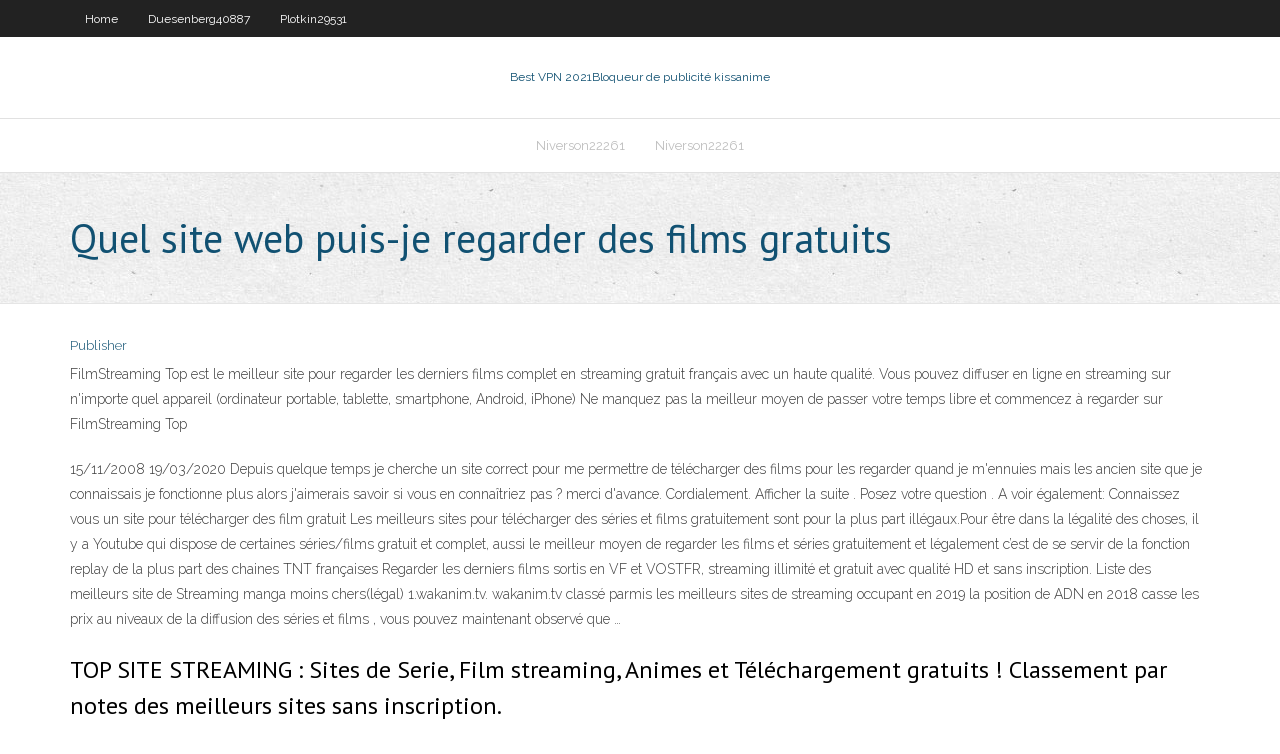

--- FILE ---
content_type: text/html; charset=utf-8
request_url: https://topvpnqkezq.netlify.app/bains26285wul/quel-site-web-puis-je-regarder-des-films-gratuits-640
body_size: 3862
content:
<!DOCTYPE html><html class=" js flexbox flexboxlegacy canvas canvastext webgl no-touch geolocation postmessage no-websqldatabase indexeddb hashchange history draganddrop websockets rgba hsla multiplebgs backgroundsize borderimage borderradius boxshadow textshadow opacity cssanimations csscolumns cssgradients cssreflections csstransforms csstransforms3d csstransitions fontface generatedcontent video audio localstorage sessionstorage webworkers no-applicationcache svg inlinesvg smil svgclippaths"><head>
<meta charset="UTF-8">
<meta name="viewport" content="width=device-width">
<link rel="profile" href="//gmpg.org/xfn/11">
<!--[if lt IE 9]>

<![endif]-->
<title>Quel site web puis-je regarder des films gratuits kzvpv</title>
<link rel="dns-prefetch" href="//fonts.googleapis.com">
<link rel="dns-prefetch" href="//s.w.org">
<link rel="stylesheet" id="wp-block-library-css" href="https://topvpnqkezq.netlify.app/wp-includes/css/dist/block-library/style.min.css?ver=5.3" type="text/css" media="all">
<link rel="stylesheet" id="exblog-parent-style-css" href="https://topvpnqkezq.netlify.app/wp-content/themes/experon/style.css?ver=5.3" type="text/css" media="all">
<link rel="stylesheet" id="exblog-style-css" href="https://topvpnqkezq.netlify.app/wp-content/themes/exblog/style.css?ver=1.0.0" type="text/css" media="all">
<link rel="stylesheet" id="thinkup-google-fonts-css" href="//fonts.googleapis.com/css?family=PT+Sans%3A300%2C400%2C600%2C700%7CRaleway%3A300%2C400%2C600%2C700&amp;subset=latin%2Clatin-ext" type="text/css" media="all">
<link rel="stylesheet" id="prettyPhoto-css" href="https://topvpnqkezq.netlify.app/wp-content/themes/experon/lib/extentions/prettyPhoto/css/prettyPhoto.css?ver=3.1.6" type="text/css" media="all">
<link rel="stylesheet" id="thinkup-bootstrap-css" href="https://topvpnqkezq.netlify.app/wp-content/themes/experon/lib/extentions/bootstrap/css/bootstrap.min.css?ver=2.3.2" type="text/css" media="all">
<link rel="stylesheet" id="dashicons-css" href="https://topvpnqkezq.netlify.app/wp-includes/css/dashicons.min.css?ver=5.3" type="text/css" media="all">
<link rel="stylesheet" id="font-awesome-css" href="https://topvpnqkezq.netlify.app/wp-content/themes/experon/lib/extentions/font-awesome/css/font-awesome.min.css?ver=4.7.0" type="text/css" media="all">
<link rel="stylesheet" id="thinkup-shortcodes-css" href="https://topvpnqkezq.netlify.app/wp-content/themes/experon/styles/style-shortcodes.css?ver=1.3.10" type="text/css" media="all">
<link rel="stylesheet" id="thinkup-style-css" href="https://topvpnqkezq.netlify.app/wp-content/themes/exblog/style.css?ver=1.3.10" type="text/css" media="all">
<link rel="stylesheet" id="thinkup-responsive-css" href="https://topvpnqkezq.netlify.app/wp-content/themes/experon/styles/style-responsive.css?ver=1.3.10" type="text/css" media="all">


<meta name="generator" content="WordPress 5.3">

</head>
<body class="archive category  category-17 layout-sidebar-none layout-responsive header-style1 blog-style1">
<div id="body-core" class="hfeed site">
	<header id="site-header">
	<div id="pre-header">
		<div class="wrap-safari">
		<div id="pre-header-core" class="main-navigation">
		<div id="pre-header-links-inner" class="header-links"><ul id="menu-top" class="menu"><li id="menu-item-100" class="menu-item menu-item-type-custom menu-item-object-custom menu-item-home menu-item-131"><a href="https://topvpnqkezq.netlify.app">Home</a></li><li id="menu-item-427" class="menu-item menu-item-type-custom menu-item-object-custom menu-item-home menu-item-100"><a href="https://topvpnqkezq.netlify.app/duesenberg40887gy/">Duesenberg40887</a></li><li id="menu-item-589" class="menu-item menu-item-type-custom menu-item-object-custom menu-item-home menu-item-100"><a href="https://topvpnqkezq.netlify.app/plotkin29531ko/">Plotkin29531</a></li></ul></div>			
		</div>
		</div>
		</div>
		<!-- #pre-header -->

		<div id="header">
		<div id="header-core">

			<div id="logo">
			<a rel="home" href="https://topvpnqkezq.netlify.app/"><span rel="home" class="site-title" title="Best VPN 2021">Best VPN 2021</span><span class="site-description" title="VPN 2021">Bloqueur de publicité kissanime</span></a></div>

			<div id="header-links" class="main-navigation">
			<div id="header-links-inner" class="header-links">
		<ul class="menu">
		<li></li><li id="menu-item-358" class="menu-item menu-item-type-custom menu-item-object-custom menu-item-home menu-item-100"><a href="https://topvpnqkezq.netlify.app/niverson22261tav/">Niverson22261</a></li><li id="menu-item-665" class="menu-item menu-item-type-custom menu-item-object-custom menu-item-home menu-item-100"><a href="https://topvpnqkezq.netlify.app/niverson22261tav/">Niverson22261</a></li></ul></div>
			</div>
			<!-- #header-links .main-navigation -->

			<div id="header-nav"><a class="btn-navbar" data-toggle="collapse" data-target=".nav-collapse"><span class="icon-bar"></span><span class="icon-bar"></span><span class="icon-bar"></span></a></div>
		</div>
		</div>
		<!-- #header -->
		
		<div id="intro" class="option1"><div class="wrap-safari"><div id="intro-core"><h1 class="page-title"><span>Quel site web puis-je regarder des films gratuits</span></h1></div></div></div>
	</header>
	<!-- header -->	
	<div id="content">
	<div id="content-core">

		<div id="main">
		<div id="main-core">
	<div id="container" class="masonry" style="position: relative; height: 1061.83px;">
		<div class="blog-grid element column-1 masonry-brick" style="position: absolute; left: 0px; top: 0px;">
		<header class="entry-header"><div class="entry-meta"><span class="author"><a href="https://topvpnqkezq.netlify.app/posts2.html" title="View all posts by Admin" rel="author">Publisher</a></span></div><div class="clearboth"></div></header><!-- .entry-header -->
		<div class="entry-content">
<p>FilmStreaming Top est le meilleur site pour regarder les derniers films complet en streaming gratuit français avec un haute qualité. Vous pouvez diffuser en ligne en streaming sur n'importe quel appareil (ordinateur portable, tablette, smartphone, Android, iPhone) Ne manquez pas la meilleur moyen de passer votre temps libre et commencez à regarder sur FilmStreaming Top</p>
<p>15/11/2008 19/03/2020 Depuis quelque temps je cherche un site correct pour me permettre de télécharger des films pour les regarder quand je m'ennuies mais les ancien site que je connaissais je fonctionne plus alors j'aimerais savoir si vous en connaîtriez pas ? merci d'avance. Cordialement. Afficher la suite . Posez votre question . A voir également: Connaissez vous un site pour télécharger des film gratuit Les meilleurs sites pour télécharger des séries et films gratuitement sont pour la plus part illégaux.Pour être dans la légalité des choses, il y a Youtube qui dispose de certaines séries/films gratuit et complet, aussi le meilleur moyen de regarder les films et séries gratuitement et légalement c’est de se servir de la fonction replay de la plus part des chaines TNT françaises Regarder les derniers films sortis en VF et VOSTFR, streaming illimité et gratuit avec qualité HD et sans inscription. Liste des meilleurs site de Streaming manga moins chers(légal) 1.wakanim.tv. wakanim.tv classé parmis les meilleurs sites de streaming occupant en 2019 la position de ADN en 2018 casse les prix au niveaux de la diffusion des séries et films , vous pouvez maintenant observé que …</p>
<h2>TOP SITE STREAMING : Sites de Serie, Film streaming, Animes et Téléchargement gratuits ! Classement par notes des meilleurs sites sans inscription.</h2>
<p>C’est simplement parce que les sites Web populaires pour regarder des films en ligne disparaissent souvent de manière inattendue. Le résultat est que les gens doivent constamment chercher de nouvelles pages. C’est vrai qu’il y en a beaucoup, mais la plupart sont de mauvaise qualité et demande souvent des inscriptions. Néanmoins, une fois qu’un bon a été trouvé, les choses sont Quel Film regarder ce soir? Nous avons la réponse.. Trouver un film; Watamoovie est la solution idéale pour trouver les meilleurs films à voir. Watamoovie est un site collaboratif qui se base sur le partage de vos trouvailles cinématographiques. Cherchez vos coups de coeur et "notez-les en détail" pour aider les internautes dans leurs recherches de films à voir. Participez ! Classement Voir films est le vrai site de films en streaming qui vous propose de voir les derniers films en streaming sans limit. Vous allez trouver tous les films gratuit que vous aimez. et …</p>
<h3>Regarder des films en streaming gratuitement sur la Freebox sans passer par   défilez sur la partie "Applications" puis sélectionnez "Vidéos du web" ou alors&nbsp;</h3>
<p>Télécharger tous vos films favoris gratuitement et rapidement sans inscription et sans abonnement en superbe qualité dvdrip, hd ou mkv en français a partir de uptobox uploaded turbobit et 1fichier.  TOP SITE STREAMING : Sites de Serie, Film streaming, Animes et Téléchargement gratuits ! Classement par notes des meilleurs sites sans inscription.  Ce site utilise des cookies afin que nous puissions vous fournir la meilleure expérience utilisateur possible. Les informations sur les cookies sont stockées dans votre navigateur et remplissent des fonctions telles que vous reconnaître lorsque vous revenez sur notre site Web et aider notre équipe à comprendre les sections du site que vous trouvez les plus intéressantes et utiles. </p>
<ul><li></li><li></li><li></li><li></li><li></li><li></li><li></li></ul>
		</div><!-- .entry-content --><div class="clearboth"></div><!-- #post- -->
</div></div><div class="clearboth"></div>
<nav class="navigation pagination" role="navigation" aria-label="Записи">
		<h2 class="screen-reader-text">Stories</h2>
		<div class="nav-links"><span aria-current="page" class="page-numbers current">1</span>
<a class="page-numbers" href="https://topvpnqkezq.netlify.app/bains26285wul/">2</a>
<a class="next page-numbers" href="https://topvpnqkezq.netlify.app/posts1.php"><i class="fa fa-angle-right"></i></a></div>
	</nav>
</div><!-- #main-core -->
		</div><!-- #main -->
			</div>
	</div><!-- #content -->
	<footer>
		<div id="footer"><div id="footer-core" class="option2"><div id="footer-col1" class="widget-area one_half">		<aside class="widget widget_recent_entries">		<h3 class="footer-widget-title"><span>New Posts</span></h3>		<ul>
					<li>
					<a href="https://topvpnqkezq.netlify.app/niverson22261tav/ryfyrentiels-pour-xbmc-547">Référentiels pour xbmc</a>
					</li><li>
					<a href="https://topvpnqkezq.netlify.app/plotkin29531ko/nordvpn-amazon-ne-fonctionne-pas-mysy">Nordvpn amazon ne fonctionne pas</a>
					</li><li>
					<a href="https://topvpnqkezq.netlify.app/bains26285wul/navigateur-avast-tor-pa">Navigateur avast tor</a>
					</li><li>
					<a href="https://topvpnqkezq.netlify.app/bains26285wul/laissez-moi-regarder-ce-canal-1-primewire-517">Laissez-moi regarder ce canal 1 primewire</a>
					</li><li>
					<a href="https://topvpnqkezq.netlify.app/bains26285wul/dymonopde-gebe">Démonoïde</a>
					</li>
					</ul>
		</aside></div>
		<div id="footer-col2" class="widget-area last one_half"><aside class="widget widget_recent_entries"><h3 class="footer-widget-title"><span>Top Posts</span></h3>		<ul>
					<li>
					<a href="https://jackpot-cazinogfgk.web.app/froneberger56181gu/gato-chinks-com-brazo-acenando-397.html">Streaming gratuit bt sport</a>
					</li><li>
					<a href="https://writeziljeeg.netlify.app/riobe24928zigo/topics-to-write-about-for-a-research-paper-fep.html">Test de connexion netflix</a>
					</li><li>
					<a href="https://jackpot-gamedvgo.web.app/thongdy69319syde/mh4u-5-habilidades-de-slot-reddit-226.html">Version bouclier hotspot</a>
					</li><li>
					<a href="https://mobilnye-igrydjyz.web.app/trayler32221giku/bgo-casino-180-rotazhes-livres-18.html">Mayweather sur kodi</a>
					</li><li>
					<a href="https://slotyjtcd.web.app/seeberger41957lyca/ytait-bedeutet-auf-anglophone-ta.html">Liste kodi m3u</a>
					</li>
					</ul>
		</aside></div></div></div><!-- #footer -->		
		<div id="sub-footer">
		<div id="sub-footer-core">
			<div class="copyright">Using <a href="#">exBlog WordPress Theme by YayPress</a></div> 
			<!-- .copyright --><!-- #footer-menu -->
		</div>
		</div>
	</footer><!-- footer -->
</div><!-- #body-core -->










</body></html>